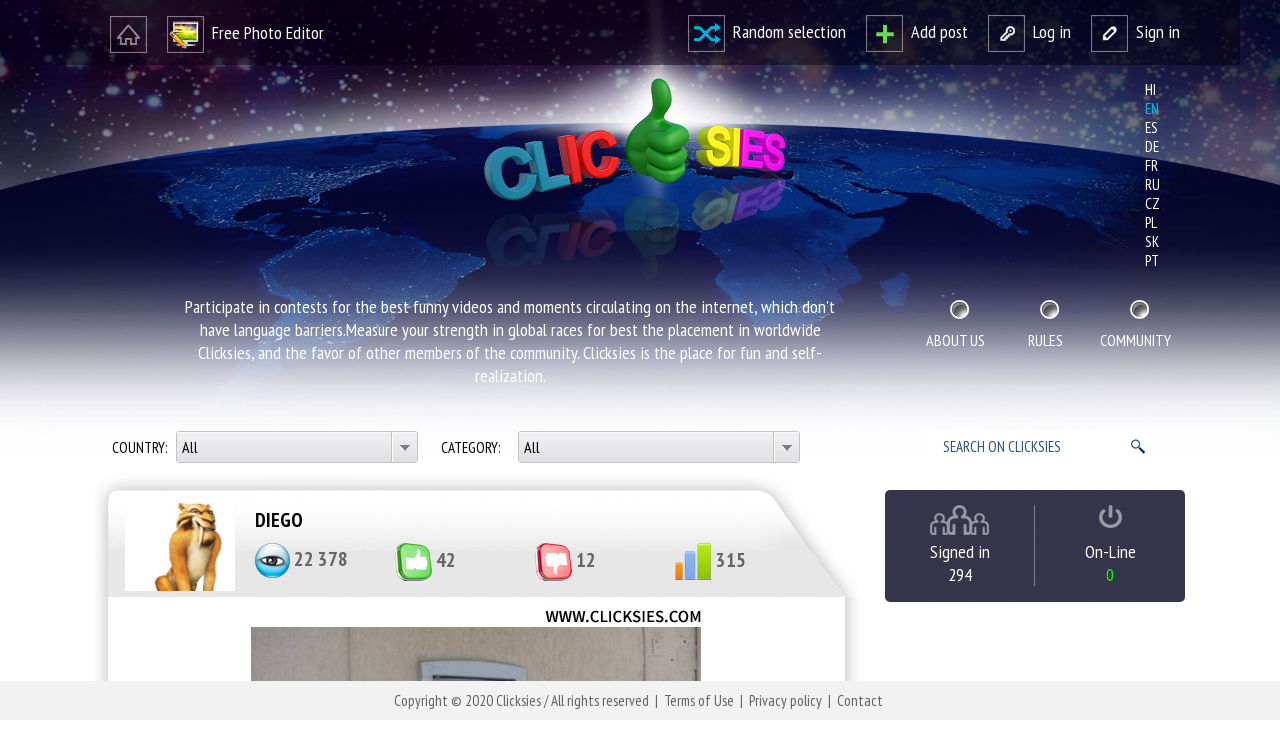

--- FILE ---
content_type: text/html; charset=UTF-8
request_url: https://clicksies.com/post.php?n=cjw048pegs5vp0jdd7rc2w40nf7y3y
body_size: 6749
content:

<!DOCTYPE html>
<html lang="en">
<head>
	<meta http-equiv="content-type" content="text/html; charset=utf-8" />

	<meta name="robots" content="all,follow" />
	<meta name="description" content="10/02/2016 - This post submitted by user DIEGO into the category Builders / buildings" />
	<meta name="keywords" content="High,Inflation,???" />
	<title>High Inflation ???...</title>

	<!-- for Facebook -->          
	<meta property="og:title" content="High Inflation ???..." />
	<meta property="og:type" content="article" />
		<meta property="og:image" content="https://clicksies.com/Upload/201602/cjw048pegs5vp0jdd7rc2w40nf7y3y.jpg" />
		<meta property="og:url" content="https://clicksies.com/post.php?n=cjw048pegs5vp0jdd7rc2w40nf7y3y" />
	<meta property="og:description" content="..." />
	<meta property="og:image:width" content="490" />
	<meta property="og:image:height" content="700" />
	<meta property="fb:app_id" content="1630727480478120" />

	<!-- for Twitter -->          
	<meta name="twitter:card" content="summary_large_image" />
	<meta name="twitter:title" content="High Inflation ???..." />
	<meta name="twitter:description" content="..." />
		<meta name="twitter:image" content="https://clicksies.com/Upload/201602/cjw048pegs5vp0jdd7rc2w40nf7y3y.jpg" />
	
	<!-- for VK -->     
		<link rel="image_src" href="https://clicksies.com/Upload/201602/cjw048pegs5vp0jdd7rc2w40nf7y3y.jpg" />
	
	<link rel="shortcut icon" href="favicon.ico" type="image/x-icon" />
	<link rel="icon" href="favicon.ico" type="image/x-icon" />
	<link rel="stylesheet" type="text/css" href="style.css?4" media="screen,projection" />
	<link rel="stylesheet" type="text/css" href="colorbox.css" media="screen,projection" />
	<link href='https://fonts.googleapis.com/css?family=PT+Sans+Narrow:400,700&amp;subset=latin,cyrillic,cyrillic-ext,latin-ext' rel='stylesheet' type='text/css' />
	<script type="text/javascript" src="Script/jquery.min.js"></script>
	<script type="text/javascript" src="Script/jquery.colorbox.js"></script>
	<script type="text/javascript" src="Script/jquery.dd.min.js"></script>
	<link rel="stylesheet" type="text/css" href="dd.css" />
	<script type="text/javascript" src="Script/jquery.validate.js"></script>
	<script type="text/javascript" src="Script/custom.js.php?1"></script>
	<script type="text/javascript" src="Script/comment.js.php"></script>
</head>
<body>
	<!-- Start Alexa Certify Javascript -->
	<script type="text/javascript">
		_atrk_opts = {atrk_acct: "TQhZm1a4KM+27i", domain: "clicksies.com", dynamic: true};
		(function () {
			var as = document.createElement('script');
			as.type = 'text/javascript';
			as.async = true;
			as.src = "https://d31qbv1cthcecs.cloudfront.net/atrk.js";
			var s = document.getElementsByTagName('script')[0];
			s.parentNode.insertBefore(as, s);
		})();
	</script>
	<noscript><img src="https://d5nxst8fruw4z.cloudfront.net/atrk.gif?account=TQhZm1a4KM+27i" style="display:none" height="1" width="1" alt="alexa" /></noscript>
	<!-- End Alexa Certify Javascript -->  

    <div id="fb-root"></div>
    <script>(function (d, s, id) {
			var js, fjs = d.getElementsByTagName(s)[0];
			if (d.getElementById(id))
				return;
			js = d.createElement(s);
			js.id = id;
			js.src = "//connect.facebook.net/com_SK/sdk.js#xfbml=1&version=v2.5";
			fjs.parentNode.insertBefore(js, fjs);
		}(document, 'script', 'facebook-jssdk'));
	</script> 

	

<div id="head">

  <div id="headtop" class="darkbg">
    <div id="headtopbox">
      <div id="ht-left">
        <ul>
          <li><a href="index.php"><img src="Images/ht-ico-home.png" alt="Home" /></a></li>
          <li class="nomarpad"><a href="#ht-left"><img src="Images/ht-ico-editor.png" alt="Photo editors" />&nbsp;&nbsp;Free Photo Editor</a>
            <ul class="editors">
              <li><a href="free-photo-editor-flash.php" title="Clicksiepic Photo Editor"><img src="Images/editor-clickiepic.png" alt="Clicksiepic Photo Editor" /></a></li>
              <li><a href="free-photo-editor-sdk.php" title="Free Photo Editor Online"><img src="Images/editor-free.png" alt="Free Photo Editor Online" /></a></li>
            </ul>
          </li>
        </ul>
      </div>
      <div id="ht-right">
                  <ul>
            <li><a href="index.php?m=random"><img src="Images/ht-ico-random.png" alt="Random" />&nbsp;&nbsp;Random selection</a></li>
            <li><a href="upload.php"><img src="Images/ht-ico-add.png" alt="Add picture" />&nbsp;&nbsp;Add post</a></li>
            <li><a href="https://clicksies.com/login.php"><img src="Images/ht-ico-login.png" alt="Login" />&nbsp;&nbsp;Log in</a></li>
            <li><a href="https://clicksies.com/register.php"><img src="Images/ht-ico-reg.png" alt="Sign in" />&nbsp;&nbsp;Sign in</a></li>
          </ul>
              </div>
      <div class="blocker"></div>
    </div>
  </div>
  
  <div id="headcenter">
    <div id="hc-left"><a href="index.php"><img src="Images/logo.png" alt="Home" /></a><h2>Participate in contests for the best funny videos and moments circulating on the internet, which don't have language barriers.Measure your strength in global races for best the placement in worldwide Clicksies, and the favor of other members of the community. Clicksies is the place for fun and self-realization.</h2></div>
    <div id="hc-right">
      <ul id="langswitch">
        <li><a href="/post.php?n=cjw048pegs5vp0jdd7rc2w40nf7y3y&lang=hi" title="hi" rel="alternate" hreflang="hi">hi</a></li><li><a id="currlang" href="/post.php?n=cjw048pegs5vp0jdd7rc2w40nf7y3y&lang=en" title="en" rel="alternate" hreflang="en">en</a></li><li><a href="/post.php?n=cjw048pegs5vp0jdd7rc2w40nf7y3y&lang=es" title="es" rel="alternate" hreflang="es">es</a></li><li><a href="/post.php?n=cjw048pegs5vp0jdd7rc2w40nf7y3y&lang=de" title="de" rel="alternate" hreflang="de">de</a></li><li><a href="/post.php?n=cjw048pegs5vp0jdd7rc2w40nf7y3y&lang=fr" title="fr" rel="alternate" hreflang="fr">fr</a></li><li><a href="/post.php?n=cjw048pegs5vp0jdd7rc2w40nf7y3y&lang=ru" title="ru" rel="alternate" hreflang="ru">ru</a></li><li><a href="/post.php?n=cjw048pegs5vp0jdd7rc2w40nf7y3y&lang=cz" title="cz" rel="alternate" hreflang="cz">cz</a></li><li><a href="/post.php?n=cjw048pegs5vp0jdd7rc2w40nf7y3y&lang=pl" title="pl" rel="alternate" hreflang="pl">pl</a></li><li><a href="/post.php?n=cjw048pegs5vp0jdd7rc2w40nf7y3y&lang=sk" title="sk" rel="alternate" hreflang="sk">sk</a></li><li><a href="/post.php?n=cjw048pegs5vp0jdd7rc2w40nf7y3y&lang=pt" title="pt" rel="alternate" hreflang="pt">pt</a></li>      </ul>
      <ul id="menu">
        <li><a href="about.php">About Us</a></li>
        <li><a href="rules.php">Rules</a></li>
        <li><a href="community.php">Community</a></li>
      </ul>
    </div>
  </div>
  <div id="headbottom">
    
    <div class="fright">
      <!--
      <script>
        (function() {
          var cx = '004685873736535842511:sj6townpywg';
          var gcse = document.createElement('script');
          gcse.type = 'text/javascript';
          gcse.async = true;
          gcse.src = (document.location.protocol == 'https:' ? 'https:' : 'http:') +
              '//cse.google.com/cse.js?cx=' + cx;
          var s = document.getElementsByTagName('script')[0];
          s.parentNode.insertBefore(gcse, s);
        })();
      </script>
      <gcse:search></gcse:search> 
      //-->
      <form id="cse-search-box" action="https://www.clicksies.com/search.php">
        <fieldset>
          <input type="hidden" name="cx" value="004685873736535842511:sj6townpywg" />
          <input type="hidden" name="ie" value="utf-8" />
          <input type="text" id="q" name="q" class="round" value="SEARCH ON CLICKSIES" onfocus="this.value='';" />
        </fieldset>
      </form>
      <!-- Place this tag where you want the search box to render -->
      <!-- <gcse:searchbox-only></gcse:searchbox-only> //-->
    </div>
    
    
    <div class="fleft">
      <!-- <form id="data" action="index.php" method="get" onsubmit="if($('#s').val() == 'SEARCH ON CLICKSIES' || $('#s').val() == '') { $('#s').val(''); } else { $('#fCntr').val(''); $('#fCat').val(''); $('#m').val('search'); } "> //-->
      <form id="data" action="index.php" method="get">
        <fieldset>
          
            <label for="fCntr">Country: </label>
            <select name="fCntr" id="fCntr" class="round"><option value="">All</option>
            <option value="SK" data-image="Flags/sk.png"  >Slovakia</option><option value="US" data-image="Flags/us.png"  >United States</option><option value="IN" data-image="Flags/in.png"  >India</option><option value="ES" data-image="Flags/es.png"  >Spain</option><option value="GB" data-image="Flags/gb.png"  >United Kingdom</option><option value="CZ" data-image="Flags/cz.png"  >Czech Republic</option><option value="FR" data-image="Flags/fr.png"  >France</option><option value="CG" data-image="Flags/cg.png"  >Congo</option><option value="ER" data-image="Flags/er.png"  >Eritrea</option><option value="UA" data-image="Flags/ua.png"  >Ukraine</option><option value="PH" data-image="Flags/ph.png"  >Philippines</option><option value="AU" data-image="Flags/au.png"  >Australia</option><option value="AR" data-image="Flags/ar.png"  >Argentina</option><option value="RU" data-image="Flags/ru.png"  >Russian Federation</option><option value="BR" data-image="Flags/br.png"  >Brazil</option><option value="PL" data-image="Flags/pl.png"  >Poland</option><option value="AD" data-image="Flags/ad.png"  >Andorra</option><option value="NO" data-image="Flags/no.png"  >Norway</option><option value="BJ" data-image="Flags/bj.png"  >Benin</option><option value="RW" data-image="Flags/rw.png"  >Rwanda</option><option value="AZ" data-image="Flags/az.png"  >Azerbaijan</option><option value="SD" data-image="Flags/sd.png"  >Sudan</option><option value="MD" data-image="Flags/md.png"  >Moldova, Republic of</option>                        </select>
            <label for="fCat" id="forfilterCat">Category: </label>
            <select name="fCat" id="fCat" class="round"><option value="">All</option>
            <option value="1" >Cars / motorcycles</option><option value="2" >Animals</option><option value="3" >Children</option><option value="4" >Holidays</option><option value="5" >Cartoon</option><option value="6" >Accidents</option><option value="7" >Fun - women</option><option value="8" >Fun - men</option><option value="9" >Politics</option><option value="10" >Celebrities</option><option value="11" >Sports / athletes</option><option value="12" >Romance</option><option value="13" >Human stupidity</option><option value="14" >Selfie</option><option value="15" >Nature</option><option value="16" >Builders / buildings</option><option value="17" >Illusions / photographic illusions</option><option value="18" >Art</option><option value="19" >Collages</option><option value="20" >Perfect moments</option><option value="21" >Film topics</option><option value="22" >Soldiers/ army / police</option><option value="23" >Travelling</option><option value="24" >School</option><option value="25" >Technology</option><option value="26" >Humor at work</option><option value="27" >Money</option><option value="28" >Food / Cuisine</option><option value="29" >Party</option><option value="30" >Wedding</option><option value="31" >Doctors</option><option value="32" >Black humor</option><option value="33" >Holidays and celebrations</option><option value="34" >Lifestyle</option><option value="35" >Personal photo</option><option value="99" >Others</option>            </select>
          </div>
          <!--
          <div class="fright">
            <label for="s"></label>
            <input type="text" class="round" name="s" id="s" value="SEARCH ON CLICKSIES" onfocus="this.value='';" onblur="if(this.value=='') { this.value='SEARCH ON CLICKSIES'; }" />
            <input type="submit" value="go" />
          </div>
          //-->
          <input type="hidden" name="p1" id="p1" value="0" />
          <input type="hidden" name="p2" id="p2" value="0" />
          <input type="hidden" name="p3" id="p3" value="0" />
          <input type="hidden" name="p4" id="p4" value="0" />
          <input type="hidden" name="ps" id="ps" value="0" />
          <input type="hidden" name="op" id="op" value="DD" />
          <input type="hidden" name="m" id="m" value="current" />
        </fieldset>
      </form>
    </div>
  
</div><!-- end head //-->

<div class="blocker"></div>

    <div id="content">

		<div id="left">

			<div id="tabpost">

				<div id="tabposthead">
					<div id="postinfo">
												<a href="profile.php?u=q02c9lrg3r84jr1dldde">
						<img src="AvatarThumbs/q02c9lrg3r84jr1dldde.jpg" id="postavatar" width="110" height="89" alt="Avatar" />						</a>
						<h2><a href="profile.php?u=q02c9lrg3r84jr1dldde">DIEGO</a></h2>
						<ul>
							<li id="Views"><img src="Images/ico-views.png" alt="Views" /> <span>22 378</span></li>
							<li id="Likes"><img src="Images/ico-like.png" alt="Likes" /> <span>42</span></li>
							<li id="Unlikes"><img src="Images/ico-unlike.png" alt="Unlikes" /> <span>12</span></li>
							<li id="Score"><img src="Images/ico-score.png" alt="Score" /> <span>315</span></li>
						</ul>
						<div class="blocker"></div>
					</div>
				</div>


				<div id="tabpostbody">
					<div id="tabpostcontent">
				<div id="postbox"><a href="Upload/201602/cjw048pegs5vp0jdd7rc2w40nf7y3y.jpg" rel="lightbox" title="High Inflation ??? - www.clicksies.com"><img src="Upload/201602/cjw048pegs5vp0jdd7rc2w40nf7y3y.jpg"  alt="High Inflation ??? - www.clicksies.com" /></a>							<p id="votebuttonsfloat" class="round shadow">
								<a href="javascript:void(0);" class="likebutton" data-post="cjw048pegs5vp0jdd7rc2w40nf7y3y"><img src="Images/ico-like.png" alt="Likes" /></a>&nbsp;&nbsp;&nbsp;&nbsp;&nbsp;
								<a href="javascript:void(0);" class="unlikebutton" data-post="cjw048pegs5vp0jdd7rc2w40nf7y3y"><img src="Images/ico-unlike.png" alt="Unlikes" /></a>
							</p>
						</div>						<div id="navarrows">
							<a href="post.php?n=3az1s4mldpwagi99qwkyybh5dopiwh" title="Previous post"><img src="Images/arrow-left.png" alt="Previous post" /></a><a href="post.php?n=d3zv2iv9iijtkpepdcxhe50menqd03" title="Next post"><img src="Images/arrow-right.png" alt="Previous post" /></a>						</div>
						<div id="postmeta">


										<ul id="votebuttons">
										<li><a href="javascript:void(0);" class="likebutton" data-post="cjw048pegs5vp0jdd7rc2w40nf7y3y"><img src="Images/ico-like.png" alt="Likes" /></a></li>
										<li><a href="javascript:void(0);" class="unlikebutton" data-post="cjw048pegs5vp0jdd7rc2w40nf7y3y"><img src="Images/ico-unlike.png" alt="Unlikes" /></a></li>
									</ul>
	
								<ul id="postbuttons">

									<li><a href="https://clicksies.com/login.php" id="btn-report">Report</a></li>
									<li><a href="https://clicksies.com/login.php" id="btn-follow">Follow me</a></li>
									<li><a href="javascript:void(0);" id="btn-share">Share</a>
										<div id="sharebox" style="left: 0; top: 105px;">
											<a href="https://www.facebook.com/sharer.php?u=https%3A%2F%2Fclicksies.com%2Fpost.php%3Fn%3Dcjw048pegs5vp0jdd7rc2w40nf7y3y&amp;t=High+Inflation+%3F%3F%3F" id="pFbk" target="_fbk">Facebook</a>
											<a href="https://twitter.com/share?text=High+Inflation+%3F%3F%3F&amp;url=https%3A%2F%2Fclicksies.com%2Fpost.php%3Fn%3Dcjw048pegs5vp0jdd7rc2w40nf7y3y" id="pTwi" target="_twi">Twitter</a>
											<a href="https://www.linkedin.com/shareArticle?mini=true&amp;url=https%3A%2F%2Fclicksies.com%2Fpost.php%3Fn%3Dcjw048pegs5vp0jdd7rc2w40nf7y3y&amp;title=High+Inflation+%3F%3F%3F" id="pLin" target="_lin">Linked In</a>
											<a href="https://plus.google.com/share?url=https%3A%2F%2Fclicksies.com%2Fpost.php%3Fn%3Dcjw048pegs5vp0jdd7rc2w40nf7y3y" id="pGog" target="_gog">Google +</a>
											<a href="https://vk.com/share.php?url=https%3A%2F%2Fclicksies.com%2Fpost.php%3Fn%3Dcjw048pegs5vp0jdd7rc2w40nf7y3y" id="pVk" target="_vk">VK</a>
											<div class="aright"><a href="javascript:void(0);" id="closesharebox" class="nomarpad lh16"><img src="Images/btn-close-small.png" alt="Close" /></a></div>
										</div>
									</li>

								</ul>


							<h1>High Inflation ???</h1>
							<h3>10. 02. 2016 | Builders / buildings</h3>
							<p></p>

							<div class="blocker"></div>
						</div>


							<h2 id="comments">Comments</h2>
							<a href="javascript:void(0);" id="addcomment"><img src="Images/btn-add-comment.png" alt="Your comment" /></a>
							<div class="blocker"></div>

															<form id="commentform" name="commentform">
									<p class="acenter"><a href="https://clicksies.com/login.php" class="button buttongreen">Log in</a></p>
								</form>
								<div class="blocker"></div>

							<div id="commentslist"></div>

						<div class="blocker"></div>

					</div>
				</div>




			</div><!-- end tabspp //-->

			<div class="wrapleft">
				<div class="banner-horiz">
					<script async src="//pagead2.googlesyndication.com/pagead/js/adsbygoogle.js"></script>
					<ins class="adsbygoogle"
						 style="display:block"
						 data-ad-format="autorelaxed"
						 data-ad-client="ca-pub-5053890517200986"
						 data-ad-slot="6424868120"></ins>
					<script>
			  (adsbygoogle = window.adsbygoogle || []).push({});
					</script>
				</div>
			</div>

		</div> <!-- end left //-->

		<div id="right">
			<div class="sidebarbox darkbgs round">
  <ul id="counters">
    <li id="regcounter">Signed in<br />294</li>
    <li id="onlinecounter">On-Line<br /><span class="green">0</span></li>
  </ul>
  <div class="blocker"></div>
</div>

<script async src="https://pagead2.googlesyndication.com/pagead/js/adsbygoogle.js"></script>
<!-- clicksies-vrchna reklama -->
<ins class="adsbygoogle"
     style="display:block"
     data-ad-client="ca-pub-5053890517200986"
     data-ad-slot="3475112281"
     data-ad-format="auto"
     data-full-width-responsive="true"></ins>
<script>
     (adsbygoogle = window.adsbygoogle || []).push({});
</script>

<div class="blocker30"></div>

<!-- Clicksies FB //-->

<!-- Clicksies FB end //-->

<!-- Partneri FB //-->

<!-- Partneri FB end //-->

<div id="tabsr">
  
  <div class="tabsrhead">
    <div class="tabsrlab1"></div>
    <h2 class="tabsrlabels">
      <span id="r1tab">Other from the user</span>
    </h2>
  </div>
  
  <div class="tabr1">
    <div class="tabr1c">
          <div class="simthumb simthumb-video"><a href="post.php?n=amtojl94vf6ale9vvjzlrj20r6hnje" title="NEAR DEATH CAPTURED"><img src="https://img.youtube.com/vi/kBsFvmLxkSU/mqdefault.jpg" alt="NEAR DEATH CAPTURED" /></a><a href="post.php?n=amtojl94vf6ale9vvjzlrj20r6hnje"><h5>NEAR DEATH CAPTURED</h5></a></div><div class="simthumb simthumb-video"><a href="post.php?n=5c2a3ahmwhuor2j9ez7emor80ik37s" title="Prank! The Floor Is Lava, I\'m Your Island"><img src="https://img.youtube.com/vi/b7havTwRkVg/mqdefault.jpg" alt="Prank! The Floor Is Lava, I\'m Your Island" /></a><a href="post.php?n=5c2a3ahmwhuor2j9ez7emor80ik37s"><h5>Prank! The Floor Is Lava, I\'m Your Island</h5></a></div><div class="simthumb"><a href="post.php?n=9q1h5jtqaghd6s3yrri9fgdaeazfzq" title="Guns don't belong in the hands of idiots"><img src="UploadSThumbs/201604/9q1h5jtqaghd6s3yrri9fgdaeazfzq.jpg" alt="Guns don't belong in the hands of idiots" /></a></div><div class="simthumb simthumb-video"><a href="post.php?n=6ywieq9lmj1tgbswhli38e7o3oxtuj" title="BMW vs 🦌 😢"><img src="https://img.youtube.com/vi/Vh-y35kFOy8/mqdefault.jpg" alt="BMW vs 🦌 😢" /></a><a href="post.php?n=6ywieq9lmj1tgbswhli38e7o3oxtuj"><h5>BMW vs 🦌 😢</h5></a></div><div class="simthumb simthumb-video"><a href="post.php?n=026csdsyknq9hzmvv2rwszpeqjxa9g" title="Top 10 Dangerous Idiots Excavator Operator Skill"><img src="https://img.youtube.com/vi/Sx365ALNn-M/mqdefault.jpg" alt="Top 10 Dangerous Idiots Excavator Operator Skill" /></a><a href="post.php?n=026csdsyknq9hzmvv2rwszpeqjxa9g"><h5>Top 10 Dangerous Idiots Excavator Operator Skill</h5></a></div><div class="simthumb"><a href="post.php?n=b3h1x4awfk7s9za4t5bkxzthsw863e" title="Perfect Cooperations"><img src="UploadSThumbs/201603/b3h1x4awfk7s9za4t5bkxzthsw863e.jpg" alt="Perfect Cooperations" /></a></div>      <div class="blocker"></div>
    </div>
  </div><!-- end tab r 1 //-->
  
  
  <div class="blocker30"></div>
  
  
  <div class="tabsrhead">
    <div class="tabsrlab1"></div>
    <h2 class="tabsrlabels">
      <span class="r1tab">Similar posts</span>
    </h2>
  </div>
  
  <div class="tabr1">
    <div class="tabr1c">
          <div class="simthumb simthumb-video"><a href="post.php?n=026csdsyknq9hzmvv2rwszpeqjxa9g" title="Top 10 Dangerous Idiots Excavator Operator Skill"><img src="https://img.youtube.com/vi/Sx365ALNn-M/mqdefault.jpg" alt="Top 10 Dangerous Idiots Excavator Operator Skill" /></a><a href="post.php?n=026csdsyknq9hzmvv2rwszpeqjxa9g"><h5>Top 10 Dangerous Idiots Excavator Operator Skill</h5></a></div><div class="simthumb"><a href="post.php?n=go2hr5ydnffi5f4bl2ffzu7das46w0" title="Construction mistake or works of genius?"><img src="UploadSThumbs/201809/go2hr5ydnffi5f4bl2ffzu7das46w0.jpg" alt="Construction mistake or works of genius?" /></a></div><div class="simthumb"><a href="post.php?n=8sg1dq4vf8ml45gshy13ufehochhzq" title="Strange Architectural Concepts"><img src="UploadSThumbs/201603/8sg1dq4vf8ml45gshy13ufehochhzq.jpg" alt="Strange Architectural Concepts" /></a></div><div class="simthumb"><a href="post.php?n=ux5dfca5mbzcxjd8st8vhe9w8kv9t4" title="The future of pop-up retailing and stores"><img src="UploadSThumbs/201603/ux5dfca5mbzcxjd8st8vhe9w8kv9t4.jpg" alt="The future of pop-up retailing and stores" /></a></div><div class="simthumb"><a href="post.php?n=qkyijc5op8hlzbqkwn05j5xhzw0vc2" title="Magdeburg Water Bridge"><img src="UploadSThumbs/201604/qkyijc5op8hlzbqkwn05j5xhzw0vc2.jpg" alt="Magdeburg Water Bridge" /></a></div><div class="simthumb"><a href="post.php?n=exwqf1zq08ee59ps5k29i5x2i78qvj" title="This really does make sense"><img src="UploadSThumbs/201602/exwqf1zq08ee59ps5k29i5x2i78qvj.jpg" alt="This really does make sense" /></a></div><div class="simthumb"><a href="post.php?n=eaxufxn0zzbitc1hsl118g2a1oe336" title="between past and future"><img src="UploadSThumbs/201602/eaxufxn0zzbitc1hsl118g2a1oe336.jpg" alt="between past and future" /></a></div><div class="simthumb"><a href="post.php?n=xtdgtgvlbrom5zzivhncgwxw6n7djp" title="The Architectural Treasures"><img src="UploadSThumbs/201602/xtdgtgvlbrom5zzivhncgwxw6n7djp.jpg" alt="The Architectural Treasures" /></a></div><div class="simthumb"><a href="post.php?n=xj8cgpfpq3gg5pyide9dvqncd0dadw" title="The problems of a Dutchman in China"><img src="UploadSThumbs/201810/xj8cgpfpq3gg5pyide9dvqncd0dadw.jpg" alt="The problems of a Dutchman in China" /></a></div><div class="simthumb"><a href="post.php?n=o832no2xnc6x0eyft86apyixdxskw1" title="Height of ENGINEERING"><img src="UploadSThumbs/201602/o832no2xnc6x0eyft86apyixdxskw1.jpg" alt="Height of ENGINEERING" /></a></div><div class="simthumb"><a href="post.php?n=tn9v9ee3w08mbd8zbqt5qxsxbph1pi" title="Upside Down Architecture"><img src="UploadSThumbs/201603/tn9v9ee3w08mbd8zbqt5qxsxbph1pi.jpg" alt="Upside Down Architecture" /></a></div><div class="simthumb"><a href="post.php?n=02q4f3dubsw9t683yysfr8jjaqonqv" title="Lego Solve Real-World Problems"><img src="UploadSThumbs/201604/02q4f3dubsw9t683yysfr8jjaqonqv.jpg" alt="Lego Solve Real-World Problems" /></a></div>      <div class="blocker"></div>
    </div>
  </div><!-- end tab r 1 //-->
  
  
</div><!-- end tabsr //-->

<!-- Clicksies-spodna reklama -->
<ins class="adsbygoogle"
     style="display:block"
     data-ad-client="ca-pub-5053890517200986"
     data-ad-slot="2900397210"
     data-ad-format="auto"
     data-full-width-responsive="true"></ins>
<script>
     (adsbygoogle = window.adsbygoogle || []).push({});
</script>		</div><!-- end right //-->


		<div class="blocker30"></div>
    </div> <!-- end content //-->

	    <div id="boxfoot"><div id="foot">
      <p>Copyright &copy; 2020 Clicksies / All rights reserved&nbsp;&nbsp;|&nbsp;&nbsp;<a href="terms-of-service.php">Terms of Use</a>&nbsp;&nbsp;|&nbsp;&nbsp;<a href="privacy-policy.php">Privacy policy</a>&nbsp;&nbsp;|&nbsp;&nbsp;<a href="contact.php">Contact</a>&nbsp;<span id="backlink"><a href="https://www.doornet.sk/">vstavané skrine</a></span></p>
    </div></div><!-- end foot //-->
    
    <script type="text/javascript">
      (function(i,s,o,g,r,a,m){i['GoogleAnalyticsObject']=r;i[r]=i[r]||function(){
      (i[r].q=i[r].q||[]).push(arguments)},i[r].l=1*new Date();a=s.createElement(o),
      m=s.getElementsByTagName(o)[0];a.async=1;a.src=g;m.parentNode.insertBefore(a,m)
      })(window,document,'script','//www.google-analytics.com/analytics.js','ga');
    
      ga('create', 'UA-73221538-1', 'auto');
      ga('send', 'pageview');
    
    </script>

</body>
</html>



--- FILE ---
content_type: text/html; charset=utf-8
request_url: https://www.google.com/recaptcha/api2/aframe
body_size: 268
content:
<!DOCTYPE HTML><html><head><meta http-equiv="content-type" content="text/html; charset=UTF-8"></head><body><script nonce="Hmxq4Jn1HxU25KVHfsH3pQ">/** Anti-fraud and anti-abuse applications only. See google.com/recaptcha */ try{var clients={'sodar':'https://pagead2.googlesyndication.com/pagead/sodar?'};window.addEventListener("message",function(a){try{if(a.source===window.parent){var b=JSON.parse(a.data);var c=clients[b['id']];if(c){var d=document.createElement('img');d.src=c+b['params']+'&rc='+(localStorage.getItem("rc::a")?sessionStorage.getItem("rc::b"):"");window.document.body.appendChild(d);sessionStorage.setItem("rc::e",parseInt(sessionStorage.getItem("rc::e")||0)+1);localStorage.setItem("rc::h",'1769077371670');}}}catch(b){}});window.parent.postMessage("_grecaptcha_ready", "*");}catch(b){}</script></body></html>

--- FILE ---
content_type: application/javascript
request_url: https://clicksies.com/Script/jquery.dd.min.js
body_size: 8844
content:
// MSDropDown - jquery.dd.js
// author: Marghoob Suleman - https://www.marghoobsuleman.com/
// Date: 10 Nov, 2012 
// Version: 3.5.2
// Revision: 27
// web: www.marghoobsuleman.com
/*
// msDropDown is free jQuery Plugin: you can redistribute it and/or modify
// it under the terms of the either the MIT License or the Gnu General Public License (GPL) Version 2
*/ 
;eval(function(p,a,c,k,e,r){e=function(c){return(c<a?'':e(parseInt(c/a)))+((c=c%a)>35?String.fromCharCode(c+29):c.toString(36))};if(!''.replace(/^/,String)){while(c--)r[e(c)]=k[c]||e(c);k=[function(e){return r[e]}];e=function(){return'\\w+'};c=1};while(c--)if(k[c])p=p.replace(new RegExp('\\b'+e(c)+'\\b','g'),k[c]);return p}('4 1E=1E||{};(9($){1E={3Y:{2o:\'3.5.2\'},3Z:"5D 5E",3q:20,41:9(v){6(v!==14){$(".2X").1m({1w:\'3r\',2b:\'4L\'})}1d{$(".2X").1m({1w:\'4M\',2b:\'3s\'})}},3t:\'\',3u:9(a,b,c){c=c||"42";4 d;25(c.2p()){1i"42":1i"4N":d=$(a).2o(b).1b("1V");1j}15 d}};$.3v={};$.2o={};$.2Y(11,$.3v,1E);$.2Y(11,$.2o,1E);6($.1P.1M===1B){$.1P.1M=$.1P.5F}6($.1P.18===1B){$.1P.18=$.1P.5G;$.1P.1x=$.1P.5H}6(1y $.3w.4O===\'9\'){$.3w[\':\'].43=$.3w.4O(9(b){15 9(a){15 $(a).1p().3x().3y(b.3x())>=0}})}1d{$.3w[\':\'].43=9(a,i,m){15 $(a).1p().3x().3y(m[3].3x())>=0}}9 1V(q,t){4 t=$.2Y(11,{1N:{1b:1g,1n:0,3z:1g,2c:0,1Q:14,2Z:5I},3A:\'1V\',1w:5J,1W:7,3B:0,30:11,1J:5K,26:14,3C:\'5L\',2q:\'1X\',3D:\'3r\',2d:11,1C:\'\',3E:0.7,44:11,3F:0,1u:14,3G:\'5M\',2e:\'\',2f:\'\',2g:11,1F:11,2r:11,18:{3u:1g,2G:1g,3H:1g,28:1g,1G:1g,2H:1g,2I:1g,1X:1g,45:1g,48:1g,2s:1g,2J:1g,31:1g,2t:1g,2u:1g}},t);4 u=1a;4 x={49:\'5N\',1R:\'5O\',4a:\'5P\',2h:\'5Q\',1l:\'5R\'};4 y={1V:t.3A,32:\'32\',4P:\'5S 5T\',4b:\'4b\',3I:\'3I\',2K:\'2K\',1q:\'1q\',2X:\'2X\',4Q:\'4Q\',4R:\'4R\',19:\'19\',4c:\'4c\',3J:"3J",4d:"4d",1h:"1h",33:"5U",34:\'34\',3K:\'3K\'};4 z={12:\'5V\',2v:\'2v\',4S:\'5W 4T\',3L:"3L"};4 A=14,1Y=14,1k=14,3M={},q,35={},36=14;4 B=40,4e=38,4f=37,4g=39,4U=27,4h=13,3a=47,4i=16,4j=17,4V=8,4W=46;4 C=14,2i=14,3b=1g,2L=14,3c,5X=14;4 D=3d,3e=4k.5Y.5Z,4X=3e.60(/61/i);t.2g=t.2g.2j();t.1F=t.1F.2j();4 E=9(a){15(62.4Y.2j.4Z(a)=="[50 51]")?11:14};4 F=9(){4 a=3e.3y("63");6(a>0){15 2w(3e.64(a+5,3e.3y(".",a)))}1d{15 0}};4 G=9(){t.3A=$("#"+q).1b("65")||t.3A;t.1W=$("#"+q).1b("66")||t.1W;6($("#"+q).1b("52")==14){t.30=$("#"+q).1b("52")};t.26=$("#"+q).1b("53")||t.26;t.3C=$("#"+q).1b("67")||t.3C;t.2q=$("#"+q).1b("2q")||t.2q;t.3D=$("#"+q).1b("68")||t.3D;t.2d=$("#"+q).1b("69")||t.2d;t.3E=$("#"+q).1b("6a")||t.3E;t.3F=$("#"+q).1b("54")||t.3F;t.1u=$("#"+q).1b("6b")||t.1u;t.3G=$("#"+q).1b("6c")||t.3G;t.2e=$("#"+q).1b("2e")||t.2e;t.2f=$("#"+q).1b("2f")||t.2f;t.2g=$("#"+q).1b("6d")||t.2g;t.1F=$("#"+q).1b("6e")||t.1F;t.2r=$("#"+q).1b("6f")||t.2r;t.2g=t.2g.2j();t.1F=t.1F.2j();t.2r=t.2r.2j()};4 H=9(a){6(3M[a]===1B){3M[a]=D.6g(a)}15 3M[a]};4 I=9(a){4 b=L("1l");15 $("#"+b+" 12."+z.12).1o(a)};4 J=9(){6(t.1N.1b){4 a=["1h","1D","1r"];2M{6(!q.1H){q.1H="42"+1E.3q};t.1N.1b=55(t.1N.1b);4 b="6h"+(1E.3q++);4 c={};c.1H=b;c.3z=t.1N.3z||q.1H;6(t.1N.2c>0){c.2c=t.1N.2c};c.1Q=t.1N.1Q;4 d=O("4N",c);1Z(4 i=0;i<t.1N.1b.1c;i++){4 f=t.1N.1b[i];4 g=3N 4l(f.1p,f.1f);1Z(4 p 3O f){6(p.2p()!=\'1p\'){4 h=($.6i(p.2p(),a)!=-1)?"1b-":"";g.6j(h+p,f[p])}};d.1K[i]=g};H(q.1H).1s(d);d.1n=t.1N.1n;$(d).1m({2Z:t.1N.2Z+\'2N\'});q=d}2O(e){6k"6l 6m 6n 6o 3O 6p 1b.";}}};4 K=9(){J();6(!q.1H){q.1H="6q"+(1E.3q++)};q=q.1H;u.6r=q;G();1k=H(q).2K;4 a=t.1u;6(a.2j()==="11"){H(q).1Q=11;t.1u=11};A=(H(q).2c>1||H(q).1Q==11)?11:14;6(A){1Y=H(q).1Q};56();57();1v("58",2k());1v("59",$("#"+q+" 1S:19"));4 b=L("1l");3c=$("#"+b+" 12."+y.19);6(t.2g==="11"){$("#"+q).18("2H",9(){21(1a.1n)})};H(q).4m=9(e){$("#"+q).2o().1b("1V").4m()}};4 L=9(a){15 q+x[a]};4 M=9(a){4 s=(a.1C===1B)?"":a.1C.5a;15 s};4 N=9(a){4 b=\'\',1r=\'\',1h=\'\',1f=-1,1p=\'\',1e=\'\',1z=\'\',1o;6(a!==1B){4 c=a.1r||"";6(c!=""){4 d=/^\\{.*\\}$/;4 e=d.6s(c);6(e&&t.2d){4 f=55("["+c+"]")};1r=(e&&t.2d)?f[0].1r:1r;1h=(e&&t.2d)?f[0].1h:1h;b=(e&&t.2d)?f[0].1D:c;1z=(e&&t.2d)?f[0].1z:1z;1o=a.1o};1p=a.1p||\'\';1f=a.1f||\'\';1e=a.1e||"";1r=$(a).1M("1b-1r")||$(a).1b("1r")||(1r||"");1h=$(a).1M("1b-1h")||$(a).1b("1h")||(1h||"");b=$(a).1M("1b-1D")||$(a).1b("1D")||(b||"");1z=$(a).1M("1b-1z")||$(a).1b("1z")||(1z||"");1o=$(a).1o()};4 o={1D:b,1r:1r,1h:1h,1f:1f,1p:1p,1e:1e,1z:1z,1o:1o};15 o};4 O=9(a,b,c){4 d=D.6t(a);6(b){1Z(4 i 3O b){25(i){1i"1C":d.1C.5a=b[i];1j;2P:d[i]=b[i];1j}}};6(c){d.6u=c};15 d};4 P=9(){4 a=L("49");6($("#"+a).1c==0){4 b={1C:\'1w: 4M;4n: 2x;2b: 3s;\',1e:y.2X};b.1H=a;4 c=O("2Q",b);$("#"+q).5b(c);$("#"+q).6v($("#"+a))}1d{$("#"+a).1m({1w:0,4n:\'2x\',2b:\'3s\'})};H(q).3f=-1};4 Q=9(){4 a=(t.1F=="11")?" 2R":"";4 b={1e:y.1V+" 5c"+a};4 c=M(H(q));4 w=$("#"+q).6w();b.1C="2Z: "+w+"2N;";6(c.1c>0){b.1C=b.1C+""+c};b.1H=L("1R");b.3f=H(q).3f;4 d=O("2Q",b);15 d};4 R=9(){4 a;6(H(q).1n>=0){a=H(q).1K[H(q).1n]}1d{a={1f:\'\',1p:\'\'}}4 b="",4o="";4 c=$("#"+q).1b("53");6(c){t.26=c};6(t.26!=14){b=" "+t.26;4o=" "+a.1e};4 d=(t.1F=="11")?" "+z.2v:"";4 e=O("2Q",{1e:y.32+b+d});4 f=O("2l",{1e:y.4c});4 g=O("2l",{1e:y.4P});4 h=L("4a");4 i=O("2l",{1e:y.3I+4o,1H:h});4 j=N(a);4 k=j.1D;4 l=j.1p||"";6(k!=""&&t.30){4 m=O("3P");m.4p=k;6(j.1z!=""){m.1e=j.1z+" "}};4 n=O("2l",{1e:y.33},l);e.1s(f);e.1s(g);6(m){i.1s(m)};i.1s(n);e.1s(i);4 o=O("2l",{1e:y.1h},j.1h);i.1s(o);15 e};4 S=9(){4 a=L("2h");4 b=(t.1F=="11")?"2R":"";4 c=O("2y",{1H:a,5d:\'1p\',1f:\'\',6x:\'1x\',1e:\'1p 4T \'+b,1C:\'22: 2z\'});15 c};4 T=9(a){4 b={};4 c=M(a);6(c.1c>0){b.1C=c};4 d=(a.2K)?y.2K:y.1q;d=(a.19)?(d+" "+y.19):d;d=d+" "+z.12;b.1e=d;6(t.26!=14){b.1e=d+" "+a.1e};4 e=O("12",b);4 f=N(a);6(f.1r!=""){e.1r=f.1r};4 g=f.1D;6(g!=""&&t.30){4 h=O("3P");h.4p=g;6(f.1z!=""){h.1e=f.1z+" "}};6(f.1h!=""){4 i=O("2l",{1e:y.1h},f.1h)};4 j=a.1p||"";4 k=O("2l",{1e:y.33},j);6(t.1u===11){4 l=O("2y",{5d:\'3g\',3z:q+t.3G+\'[]\',1f:a.1f||"",1e:"3g"});e.1s(l);6(t.1u===11){l.29=(a.19)?11:14}};6(h){e.1s(h)};e.1s(k);6(i){e.1s(i)}1d{6(h){h.1e=h.1e+z.3L}};4 m=O("2Q",{1e:\'6y\'});e.1s(m);15 e};4 U=9(){4 a=L("1l");4 b={1e:y.4b+" 6z "+z.4S,1H:a};6(A==14){b.1C="z-1o: "+t.1J}1d{b.1C="z-1o:1"};4 c=$("#"+q).1b("54")||t.3F;6(c){b.1C=(b.1C||"")+";2Z:"+c};4 d=O("2Q",b);4 e=O("4q");6(t.26!=14){e.1e=t.26};4 f=H(q).23;1Z(4 i=0;i<f.1c;i++){4 g=f[i];4 h;6(g.4r.2p()=="3J"){h=O("12",{1e:y.3J});4 k=O("2l",{1e:y.4d},g.33);h.1s(k);4 l=g.23;4 m=O("4q");1Z(4 j=0;j<l.1c;j++){4 n=T(l[j]);m.1s(n)};h.1s(m)}1d{h=T(g)};e.1s(h)};d.1s(e);15 d};4 V=9(a){4 b=L("1l");6(a){6(a==-1){$("#"+b).1m({1w:"3r",4n:"3r"})}1d{$("#"+b).1m("1w",a+"2N")};15 14};4 c;4 d=H(q).1K.1c;6(d>t.1W||t.1W){4 e=$("#"+b+" 12:6A");4 f=2w(e.1m("5e-6B"))+2w(e.1m("5e-2a"));6(t.3B===0){$("#"+b).1m({5f:\'2x\',22:\'3Q\'});t.3B=3h.6C(e.1w());$("#"+b).1m({5f:\'1T\'});6(!A||t.1u===11){$("#"+b).1m({22:\'2z\'})}};c=((t.3B+f)*3h.5g(t.1W,d))+3}1d 6(A){c=$("#"+q).1w()};15 c};4 W=9(){4 j=L("1l");$("#"+j).18("1X",9(e){6(1k===11)15 14;e.1U();e.2m();6(A){3R()}});$("#"+j+" 12."+y.1q).18("1X",9(e){6(e.5h.4r.2p()!=="2y"){2A(1a)}});$("#"+j+" 12."+y.1q).18("2t",9(e){6(1k===11)15 14;3c=$("#"+j+" 12."+y.19);3b=1a;e.1U();e.2m();6(t.1u===11){6(e.5h.4r.2p()==="2y"){2i=11}};6(A===11){6(1Y){6(C===11){$(1a).1t(y.19);4 a=$("#"+j+" 12."+y.19);4 b=I(1a);6(a.1c>1){4 c=$("#"+j+" 12."+z.12);4 d=I(a[0]);4 f=I(a[1]);6(b>f){d=(b);f=f+1};1Z(4 i=3h.5g(d,f);i<=3h.6D(d,f);i++){4 g=c[i];6($(g).3S(y.1q)){$(g).1t(y.19)}}}}1d 6(2i===11){$(1a).6E(y.19);6(t.1u===11){4 h=1a.4s[0];h.29=!h.29}}1d{$("#"+j+" 12."+y.19).1I(y.19);$("#"+j+" 2y:3g").1M("29",14);$(1a).1t(y.19);6(t.1u===11){1a.4s[0].29=11}}}1d{$("#"+j+" 12."+y.19).1I(y.19);$(1a).1t(y.19)}}1d{$("#"+j+" 12."+y.19).1I(y.19);$(1a).1t(y.19)}});$("#"+j+" 12."+y.1q).18("3i",9(e){6(1k===11)15 14;e.1U();e.2m();6(3b!=1g){6(1Y){$(1a).1t(y.19);6(t.1u===11){1a.4s[0].29=11}}}});$("#"+j+" 12."+y.1q).18("2s",9(e){6(1k===11)15 14;$(1a).1t(y.34)});$("#"+j+" 12."+y.1q).18("2J",9(e){6(1k===11)15 14;$("#"+j+" 12."+y.34).1I(y.34)});$("#"+j+" 12."+y.1q).18("2u",9(e){6(1k===11)15 14;e.1U();e.2m();6(t.1u===11){2i=14};4 a=$("#"+j+" 12."+y.19).1c;2L=(3c.1c!=a||a==0)?11:14;3j();3k();3R();3b=1g});6(t.44==14){$("#"+j+" 12."+z.12).18("1X",9(e){6(1k===11)15 14;2B(1a,"1X")});$("#"+j+" 12."+z.12).18("3i",9(e){6(1k===11)15 14;2B(1a,"3i")});$("#"+j+" 12."+z.12).18("2s",9(e){6(1k===11)15 14;2B(1a,"2s")});$("#"+j+" 12."+z.12).18("2J",9(e){6(1k===11)15 14;2B(1a,"2J")});$("#"+j+" 12."+z.12).18("2t",9(e){6(1k===11)15 14;2B(1a,"2t")});$("#"+j+" 12."+z.12).18("2u",9(e){6(1k===11)15 14;2B(1a,"2u")})}};4 X=9(){4 a=L("1l");$("#"+a).1x("1X");$("#"+a+" 12."+y.1q).1x("3i");$("#"+a+" 12."+y.1q).1x("1X");$("#"+a+" 12."+y.1q).1x("2s");$("#"+a+" 12."+y.1q).1x("2J");$("#"+a+" 12."+y.1q).1x("2t");$("#"+a+" 12."+y.1q).1x("2u")};4 Y=9(a,b,c){$("#"+a).1x(b,c);$("#"+a).4t(b);$("#"+a).18(b,c)};4 Z=9(){4 a=L("1R");4 b=L("2h");4 c=L("1l");$("#"+a).18(t.2q,9(e){6(1k===11)15 14;1O(t.2q);e.1U();e.2m();3T(e)});$("#"+a).18("2S",9(e){4 k=e.6F;6(!36&&(k==4h||k==4e||k==B||k==4f||k==4g||(k>=3a&&!A))){3T(e);6(k>=3a){4u()}1d{e.1U();e.6G()}}});$("#"+a).18("31",4v);$("#"+a).18("2I",4w);$("#"+b).18("2I",9(e){Y(a,"31",4v)});W();$("#"+a).18("45",5i);$("#"+a).18("48",5j);$("#"+a).18("3i",5k);$("#"+a).18("6H",5l);$("#"+a).18("2t",5m);$("#"+a).18("2u",5n)};4 4v=9(e){1O("31")};4 4w=9(e){1O("2I")};4 3U=9(){4 a=L("1R");4 b=L("1l");6(A===11&&t.1u===14){$("#"+a+" ."+y.32).3l();$("#"+b).1m({22:\'3Q\',2b:\'4L\'})}1d{6(t.1u===14){1Y=14};$("#"+a+" ."+y.32).2C();$("#"+b).1m({22:\'2z\',2b:\'3s\'});4 c=$("#"+b+" 12."+y.19)[0];$("#"+b+" 12."+y.19).1I(y.19);4 d=I($(c).1t(y.19));21(d)};V(V())};4 4x=9(){4 a=L("1R");4 b=(1k==11)?t.3E:1;6(1k===11){$("#"+a).1t(y.3K)}1d{$("#"+a).1I(y.3K)}};4 5o=9(){4 a=L("2h");6(t.2r=="11"){$("#"+a).18("2T",5p)};3U();4x()};4 57=9(){4 a=Q();4 b=R();a.1s(b);4 c=S();a.1s(c);4 d=U();a.1s(d);$("#"+q).5b(a);P();5o();Z();4 e=L("1l");6(t.2e!=\'\'){$("#"+e).2e(t.2e)};6(t.2f!=\'\'){$("#"+e).2f(t.2f)};6(1y t.18.3u=="9"){t.18.3u.24(u,1A)}};4 4y=9(b){4 c=L("1l");$("#"+c+" 12."+z.12).1I(y.19);6(t.1u===11){$("#"+c+" 12."+z.12+" 2y.3g").1M("29",14)};6(E(b)===11){1Z(4 i=0;i<b.1c;i++){4z(b[i])}}1d{4z(b)};9 4z(a){$($("#"+c+" 12."+z.12)[a]).1t(y.19);6(t.1u===11){$($("#"+c+" 12."+z.12)[a]).3m("2y.3g").1M("29","29")}}};4 4A=9(a,b){4 c=L("1l");4 d=a||$("#"+c+" 12."+y.19);1Z(4 i=0;i<d.1c;i++){4 e=(b===11)?d[i]:I(d[i]);H(q).1K[e].19="19"};21(d)};4 3j=9(){4 a=L("1l");4 b=$("#"+a+" 12."+y.19);6(1Y&&(C||2i)||2L){H(q).1n=-1};4 c;6(b.1c==0){c=-1}1d 6(b.1c>1){4A(b)}1d{c=I($("#"+a+" 12."+y.19))};6((H(q).1n!=c||2L)&&b.1c<=1){2L=14;4 e=3n("2H");H(q).1n=c;21(c);6(1y t.18.2H=="9"){4 d=2k();t.18.2H(d.1b,d.1L)};$("#"+q).4t("2H")}};4 21=9(a,b){6(a!==1B){4 c,1f,2D;6(a==-1){c=-1;1f="";2D="";2E(-1)}1d{6(1y a!="50"){4 d=H(q).1K[a];H(q).1n=a;c=a;1f=N(d);2D=(a>=0)?H(q).1K[a].1p:"";2E(1B,1f);1f=1f.1f}1d{c=(b&&b.1o)||H(q).1n;1f=(b&&b.1f)||H(q).1f;2D=(b&&b.1p)||H(q).1K[H(q).1n].1p||"";2E(c)}};1v("1n",c);1v("1f",1f);1v("2D",2D);1v("23",H(q).23);1v("58",2k());1v("59",$("#"+q+" 1S:19"))}};4 3n=9(a){4 b={2U:14,2V:14,2n:14};4 c=$("#"+q);2M{6(c.1M("18"+a)!==1g){b.2n=11;b.2U=11}}2O(e){}4 d;6(1y $.5q=="9"){d=$.5q(c[0],"4B")}1d{d=c.1b("4B")};6(d&&d[a]){b.2n=11;b.2V=11};15 b};4 3R=9(){3k();$("5r").18("1X",2A);$(3d).18("2S",4C);$(3d).18("2T",4D)};4 3k=9(){$("5r").1x("1X",2A);$(3d).1x("2S",4C);$(3d).1x("2T",4D)};4 5p=9(e){6(e.2W<3a&&e.2W!=4V&&e.2W!=4W){15 14};4 a=L("1l");4 b=L("2h");4 c=H(b).1f;6(c.1c==0){$("#"+a+" 12:2x").2C();V(V())}1d{$("#"+a+" 12").3l();4 d=$("#"+a+" 12:43(\'"+c+"\')").2C();6($("#"+a+" 12:1T").1c<=t.1W){V(-1)};6(d.1c>0&&!A||!1Y){$("#"+a+" ."+y.19).1I(y.19);$(d[0]).1t(y.19)}};6(!A){3o()}};4 4u=9(){6(t.2r=="11"){4 a=L("1R");4 b=L("2h");6($("#"+b+":2x").1c>0&&2i==14){$("#"+b+":2x").2C().6I("");Y(a,"2I",4w);H(b).31()}}};4 5s=9(){4 a=L("2h");6($("#"+a+":1T").1c>0){$("#"+a+":1T").3l();H(a).2I()}};4 4C=9(a){4 b=L("2h");4 c=L("1l");25(a.2W){1i B:1i 4g:a.1U();a.2m();5t();1j;1i 4e:1i 4f:a.1U();a.2m();5u();1j;1i 4U:1i 4h:a.1U();a.2m();2A();4 d=$("#"+c+" 12."+y.19).1c;2L=(3c.1c!=d||d==0)?11:14;3j();3k();3b=1g;1j;1i 4i:C=11;1j;1i 4j:2i=11;1j;2P:6(a.2W>=3a&&A===14){4u()};1j};6(1k===11)15 14;1O("2S")};4 4D=9(a){25(a.2W){1i 4i:C=14;1j;1i 4j:2i=14;1j};6(1k===11)15 14;1O("2T")};4 5i=9(a){6(1k===11)15 14;1O("45")};4 5j=9(a){6(1k===11)15 14;1O("48")};4 5k=9(a){6(1k===11)15 14;a.1U();1O("2s")};4 5l=9(a){6(1k===11)15 14;a.1U();1O("2J")};4 5m=9(a){6(1k===11)15 14;1O("2t")};4 5n=9(a){6(1k===11)15 14;1O("2u")};4 3V=9(a,b){4 c={2U:14,2V:14,2n:14};6($(a).1M("18"+b)!=1B){c.2n=11;c.2U=11};4 d=$(a).1b("4B");6(d&&d[b]){c.2n=11;c.2V=11};15 c};4 2B=9(a,b){6(t.44==14){4 c=H(q).1K[I(a)];6(3V(c,b).2n===11){6(3V(c,b).2U===11){c["18"+b]()};6(3V(c,b).2V===11){25(b){1i"2S":1i"2T":1j;2P:$(c).4t(b);1j}};15 14}}};4 1O=9(a){6(1y t.18[a]=="9"){t.18[a].24(1a,1A)};6(3n(a).2n===11){6(3n(a).2U===11){H(q)["18"+a]()}1d 6(3n(a).2V===11){25(a){1i"2S":1i"2T":1j;2P:$("#"+q).6J(a);1j}};15 14}};4 3W=9(a){4 b=L("1l");a=(a!==1B)?a:$("#"+b+" 12."+y.19);6(a.1c>0){4 c=2w(($(a).2b().2a));4 d=2w($("#"+b).1w());6(c>d){4 e=c+$("#"+b).3p()-(d/2);$("#"+b).5v({3p:e},5w)}}};4 5t=9(){4 b=L("1l");4 c=$("#"+b+" 12:1T."+z.12);4 d=$("#"+b+" 12:1T."+y.19);d=(d.1c==0)?c[0]:d;4 e=$("#"+b+" 12:1T."+z.12).1o(d);6((e<c.1c-1)){e=4E(e);6(e<c.1c){6(!C||!A||!1Y){$("#"+b+" ."+y.19).1I(y.19)};$(c[e]).1t(y.19);2E(e);6(A==11){3j()};3W($(c[e]))};6(!A){3o()}};9 4E(a){a=a+1;6(a>c.1c){15 a};6($(c[a]).3S(y.1q)===11){15 a};15 a=4E(a)}};4 5u=9(){4 b=L("1l");4 c=$("#"+b+" 12:1T."+y.19);4 d=$("#"+b+" 12:1T."+z.12);4 e=$("#"+b+" 12:1T."+z.12).1o(c[0]);6(e>=0){e=4F(e);6(e>=0){6(!C||!A||!1Y){$("#"+b+" ."+y.19).1I(y.19)};$(d[e]).1t(y.19);2E(e);6(A==11){3j()};6(2w(($(d[e]).2b().2a+$(d[e]).1w()))<=0){4 f=($("#"+b).3p()-$("#"+b).1w())-$(d[e]).1w();$("#"+b).5v({3p:f},5w)}};6(!A){3o()}};9 4F(a){a=a-1;6(a<0){15 a};6($(d[a]).3S(y.1q)===11){15 a};15 a=4F(a)}};4 3o=9(){4 a=L("1R");4 b=L("1l");4 c=$("#"+a).5x();4 d=$("#"+a).1w();4 e=$(4k).1w();4 f=$(4k).3p();4 g=$("#"+b).1w();4 h=$("#"+a).1w();4 i=t.3D.2p();6(((e+f)<3h.6K(g+d+c.2a)||i==\'6L\')&&i!=\'6M\'){h=g;$("#"+b).1m({2a:"-"+h+"2N",22:\'3Q\',1J:t.1J});6(t.1F=="11"){$("#"+a).1I("2R 2v").1t("3X")};4 h=$("#"+b).5x().2a;6(h<-10){$("#"+b).1m({2a:(2w($("#"+b).1m("2a"))-h+20+f)+"2N",1J:t.1J});6(t.1F=="11"){$("#"+a).1I("3X 2v").1t("2R")}}}1d{$("#"+b).1m({2a:h+"2N",1J:t.1J});6(t.1F=="11"){$("#"+a).1I("2R 3X").1t("2v")}};6(4X){6(F()<=7){$(\'2Q.5c\').1m("1J",t.1J-10);$("#"+a).1m("1J",t.1J+5)}}};4 3T=9(e){6(1k===11)15 14;4 a=L("1R");4 b=L("1l");6(!36){36=11;6(1E.3t!=\'\'){$("#"+1E.3t).1m({22:"2z"})};1E.3t=b;$("#"+b+" 12:2x").2C();3o();4 c=t.3C;6(c==""||c=="2z"){$("#"+b).1m({22:"3Q"});3W();6(1y t.18.2G=="9"){4 d=2k();t.18.2G(d.1b,d.1L)}}1d{$("#"+b)[c]("6N",9(){3W();6(1y t.18.2G=="9"){4 d=2k();t.18.2G(d.1b,d.1L)}})};3R()}1d{6(t.2q!==\'2s\'){2A()}}};4 2A=9(e){36=14;4 a=L("1R");4 b=L("1l");6(A===14||t.1u===11){$("#"+b).1m({22:"2z"});6(t.1F=="11"){$("#"+a).1I("2v 3X").1t("2R")}};3k();6(1y t.18.3H=="9"){4 d=2k();t.18.3H(d.1b,d.1L)};5s();V(V());$("#"+b).1m({1J:1});2E(H(q).1n)};4 56=9(){2M{35=$.2Y(11,{},H(q));1Z(4 i 3O 35){6(1y 35[i]!="9"){u[i]=35[i]}}}2O(e){};u.2D=(H(q).1n>=0)?H(q).1K[H(q).1n].1p:"";u.3Y=1E.3Y.2o;u.3Z=1E.3Z};4 4G=9(a){6(a!=1g&&1y a!="1B"){4 b=L("1l");4 c=N(a);4 d=$("#"+b+" 12."+z.12+":4H("+(a.1o)+")");15{1b:c,1L:d,1S:a,1o:a.1o}};15 1g};4 2k=9(){4 a=L("1l");4 b=H(q);4 c,1L,1S,1o;6(b.1n==-1){c=1g;1L=1g;1S=1g;1o=-1}1d{1L=$("#"+a+" 12."+y.19);6(1L.1c>1){4 d=[],4I=[],6O=[];1Z(4 i=0;i<1L.1c;i++){4 e=I(1L[i]);d.5y(e);4I.5y(b.1K[e])};c=d;1S=4I;1o=d}1d{1S=b.1K[b.1n];c=N(1S);1o=b.1n}};15{1b:c,1L:1L,1o:1o,1S:1S}};4 2E=9(a,b){4 c=L("4a");4 d={};6(a==-1){d.1p="&6P;";d.1e="";d.1h="";d.1D=""}1d 6(1y a!="1B"){4 e=H(q).1K[a];d=N(e)}1d{d=b};$("#"+c).3m("."+y.33).4J(d.1p);H(c).1e=y.3I+" "+d.1e;6(d.1h!=""){$("#"+c).3m("."+y.1h).4J(d.1h).2C()}1d{$("#"+c).3m("."+y.1h).4J("").3l()};4 f=$("#"+c).3m("3P");6(f.1c>0){$(f).1G()};6(d.1D!=""&&t.30){f=O("3P",{4p:d.1D});$("#"+c).2f(f);6(d.1z!=""){f.1e=d.1z+" "};6(d.1h==""){f.1e=f.1e+z.3L}}};4 1v=9(p,v){u[p]=v};4 4K=9(a,b,i){4 c=L("1l");4 d=14;25(a){1i"28":4 e=T(b||H(q).1K[i]);4 f;6(1A.1c==3){f=i}1d{f=$("#"+c+" 12."+z.12).1c-1};6(f<0||!f){$("#"+c+" 4q").2e(e)}1d{4 g=$("#"+c+" 12."+z.12)[f];$(g).6Q(e)};X();W();6(t.18.28!=1g){t.18.28.24(1a,1A)};1j;1i"1G":d=$($("#"+c+" 12."+z.12)[i]).3S(y.19);$("#"+c+" 12."+z.12+":4H("+i+")").1G();4 h=$("#"+c+" 12."+y.1q);6(d==11){6(h.1c>0){$(h[0]).1t(y.19);4 j=$("#"+c+" 12."+z.12).1o(h[0]);21(j)}};6(h.1c==0){21(-1)};6($("#"+c+" 12."+z.12).1c<t.1W&&!A){V(-1)};6(t.18.1G!=1g){t.18.1G.24(1a,1A)};1j}};1a.6R=9(){4 a=1A[0];51.4Y.6S.4Z(1A);25(a){1i"28":u.28.24(1a,1A);1j;1i"1G":u.1G.24(1a,1A);1j;2P:2M{H(q)[a].24(H(q),1A)}2O(e){};1j}};1a.28=9(){4 a,1f,1r,1D,1h;4 b=1A[0];6(1y b=="6T"){a=b;1f=a;2F=3N 4l(a,1f)}1d{a=b.1p||\'\';1f=b.1f||a;1r=b.1r||\'\';1D=b.1D||\'\';1h=b.1h||\'\';2F=3N 4l(a,1f);$(2F).1b("1h",1h);$(2F).1b("1D",1D);$(2F).1b("1r",1r)};1A[0]=2F;H(q).28.24(H(q),1A);1v("23",H(q)["23"]);1v("1c",H(q).1c);4K("28",2F,1A[1])};1a.1G=9(i){H(q).1G(i);1v("23",H(q)["23"]);1v("1c",H(q).1c);4K("1G",1B,i)};1a.5z=9(a,b){6(1y a=="1B"||1y b=="1B")15 14;a=a.2j();2M{1v(a,b)}2O(e){};25(a){1i"2c":H(q)[a]=b;6(b==0){H(q).1Q=14};A=(H(q).2c>1||H(q).1Q==11)?11:14;3U();1j;1i"1Q":H(q)[a]=b;A=(H(q).2c>1||H(q).1Q==11)?11:14;1Y=H(q).1Q;3U();1v(a,b);1j;1i"2K":H(q)[a]=b;1k=b;4x();1j;1i"1n":1i"1f":6(a=="1n"&&E(b)===11){$("#"+q+" 1S").1M("19",14);4A(b,11);4y(b)}1d{H(q)[a]=b;4y(H(q).1n);21(H(q).1n)};1j;1i"1c":4 c=L("1l");6(b<H(q).1c){H(q)[a]=b;6(b==0){$("#"+c+" 12."+z.12).1G();21(-1)}1d{$("#"+c+" 12."+z.12+":6U("+(b-1)+")").1G();6($("#"+c+" 12."+y.19).1c==0){$("#"+c+" 12."+y.1q+":4H(0)").1t(y.19)}};1v(a,b);1v("23",H(q)["23"])};1j;1i"1H":1j;2P:2M{H(q)[a]=b;1v(a,b)}2O(e){};1j}};1a.6V=9(a){15 u[a]||H(q)[a]};1a.1T=9(a){4 b=L("1R");6(a===11){$("#"+b).2C()}1d 6(a===14){$("#"+b).3l()}1d{15($("#"+b).1m("22")=="2z")?14:11}};1a.41=9(v){1E.41(v)};1a.3H=9(){2A()};1a.2G=9(){3T()};1a.5A=9(r){6(1y r=="1B"||r==0){15 14};t.1W=r;V(V())};1a.1W=1a.5A;1a.18=9(a,b){$("#"+q).18(a,b)};1a.1x=9(a,b){$("#"+q).1x(a,b)};1a.6W=1a.18;1a.6X=9(){15 2k()};1a.5B=9(){4 a=H(q).5B.24(H(q),1A);15 4G(a)};1a.5C=9(){4 a=H(q).5C.24(H(q),1A);15 4G(a)};1a.6Y=9(a){1a.5z("1f",a)};1a.6Z=9(){4 a=L("49");4 b=L("1R");$("#"+b+", #"+b+" *").1x();H(q).3f=H(b).3f;$("#"+b).1G();$("#"+q).70().71($("#"+q));$("#"+q).1b("1V",1g)};1a.4m=9(){21(H(q).1n)};K()};$.1P.2Y({3v:9(b){15 1a.72(9(){6(!$(1a).1b(\'1V\')){4 a=3N 1V(1a,b);$(1a).1b(\'1V\',a)}})}});$.1P.2o=$.1P.3v})(73);',62,438,'||||var||if|||function||||||||||||||||||||||||||||||||||||||||||||||||||||||true|li||false|return|||on|selected|this|data|length|else|className|value|null|description|case|break|isDisabled|postChildID|css|selectedIndex|index|text|enabled|title|appendChild|addClass|enableCheckbox|cy|height|off|typeof|imagecss|arguments|undefined|style|image|msBeautify|roundedCorner|remove|id|removeClass|zIndex|options|ui|prop|byJson|cn|fn|multiple|postID|option|visible|preventDefault|dd|visibleRows|click|isMultiple|for||bW|display|children|apply|switch|useSprite||add|checked|top|position|size|jsonTitle|append|prepend|reverseMode|postTitleTextID|controlHolded|toString|cw|span|stopPropagation|hasEvent|msDropdown|toLowerCase|event|enableAutoFilter|mouseover|mousedown|mouseup|borderRadiusTp|parseInt|hidden|input|none|ct|cm|show|selectedText|cx|opt|open|change|blur|mouseout|disabled|forcedTrigger|try|px|catch|default|div|borderRadius|keydown|keyup|byElement|byJQuery|keyCode|ddOutOfVision|extend|width|showIcon|focus|ddTitle|label|hover|orginial|isOpen||||ALPHABETS_START|lastTarget|oldSelected|document|ua|tabIndex|checkbox|Math|mouseenter|bV|bZ|hide|find|bX|cr|scrollTop|counter|auto|absolute|oldDiv|create|msDropDown|expr|toUpperCase|indexOf|name|mainCSS|rowHeight|animStyle|openDirection|disabledOpacity|childWidth|checkboxNameSuffix|close|ddTitleText|optgroup|disabledAll|fnone|cacheElement|new|in|img|block|bY|hasClass|cs|bP|cl|co|borderRadiusBtm|version|author||debug|dropdown|Contains|disabledOptionEvents|dblclick|||mousemove|postElementHolder|postTitleID|ddChild|divider|optgroupTitle|UP_ARROW|LEFT_ARROW|RIGHT_ARROW|ENTER|SHIFT|CONTROL|window|Option|refresh|overflow|selectedClass|src|ul|nodeName|childNodes|trigger|cb|bN|bO|bQ|bT|updateNow|bU|events|cd|ce|getNext|getPrev|cv|eq|op|html|cz|relative|0px|select|createPseudo|arrow|borderTop|noBorderTop|ddChildMore|shadow|ESCAPE|BACKSPACE|DELETE|isIE|prototype|call|object|Array|showicon|usesprite|childwidth|eval|cu|bS|uiData|selectedOptions|cssText|after|ddcommon|type|padding|visibility|min|target|cf|cg|ch|ci|cj|ck|bR|ca|_data|body|cc|cp|cq|animate|500|offset|push|set|showRows|namedItem|item|Marghoob|Suleman|attr|bind|unbind|250|120|9999|slideDown|_mscheck|_msddHolder|_msdd|_title|_titleText|_child|ddArrow|arrowoff|ddlabel|_msddli_|border|isCreated|navigator|userAgent|match|msie|Object|MSIE|substring|maincss|visiblerows|animstyle|opendirection|jsontitle|disabledopacity|enablecheckbox|checkboxnamesuffix|reversemode|roundedcorner|enableautofilter|getElementById|msdropdown|inArray|setAttribute|throw|There|is|an|error|json|msdrpdd|element|test|createElement|innerHTML|appendTo|outerWidth|autocomplete|clear|ddchild_|first|bottom|ceil|max|toggleClass|which|stopImmediatePropagation|mouseleave|val|triggerHandler|floor|alwaysup|alwaysdown|fast|ind|nbsp|before|act|shift|string|gt|get|addMyEvent|getData|setIndexByValue|destroy|parent|replaceWith|each|jQuery'.split('|'),0,{}));